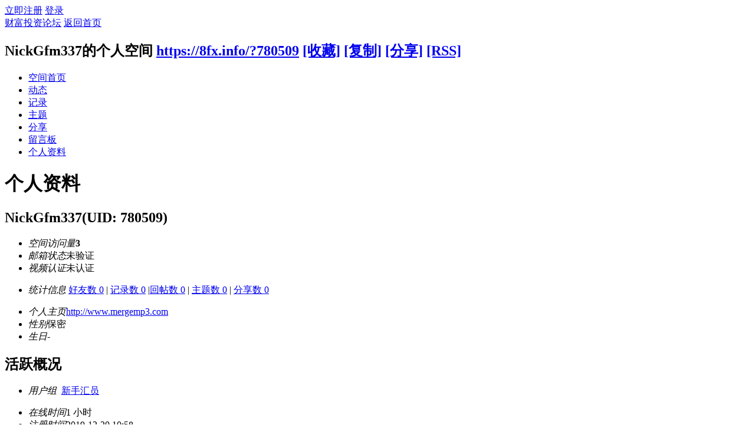

--- FILE ---
content_type: text/html; charset=utf-8
request_url: https://8fx.info/home.php?mod=space&uid=780509&do=profile
body_size: 4891
content:
<!DOCTYPE html PUBLIC "-//W3C//DTD XHTML 1.0 Transitional//EN" "http://www.w3.org/TR/xhtml1/DTD/xhtml1-transitional.dtd">
<html xmlns="http://www.w3.org/1999/xhtml">
<head>
<meta http-equiv="Content-Type" content="text/html; charset=utf-8" />
<title>NickGfm337的个人资料 -  财富投资论坛 -  Powered by Discuz!</title>

<meta name="keywords" content="NickGfm337的个人资料" />
<meta name="description" content="NickGfm337的个人资料 ,财富投资论坛" />
<meta name="generator" content="Discuz! X3.2" />
<meta name="author" content="Discuz! Team and Comsenz UI Team" />
<meta name="copyright" content="2001-2013 Comsenz Inc." />
<meta name="MSSmartTagsPreventParsing" content="True" />
<meta http-equiv="MSThemeCompatible" content="Yes" />
<base href="https://8fx.info/" /><link rel="stylesheet" type="text/css" href="data/cache/style_1_common.css?BWB" /><link rel="stylesheet" type="text/css" href="data/cache/style_1_home_space.css?BWB" /><link rel="stylesheet" id="css_extstyle" type="text/css" href="./template/default/style/t5/style.css" /><script type="text/javascript">var STYLEID = '1', STATICURL = 'static/', IMGDIR = 'static/image/common', VERHASH = 'BWB', charset = 'utf-8', discuz_uid = '0', cookiepre = 'raOk_2132_', cookiedomain = '', cookiepath = '/', showusercard = '1', attackevasive = '0', disallowfloat = 'newthread', creditnotice = '1|贡献值|点,2|Nord券|张', defaultstyle = './template/default/style/t5', REPORTURL = 'aHR0cDovLzhmeC5pbmZvL2hvbWUucGhwP21vZD1zcGFjZSZ1aWQ9NzgwNTA5JmRvPXByb2ZpbGU=', SITEURL = 'https://8fx.info/', JSPATH = 'data/cache/', CSSPATH = 'data/cache/style_', DYNAMICURL = '';</script>
<script src="data/cache/common.js?BWB" type="text/javascript"></script>
<script src="data/cache/home.js?BWB" type="text/javascript"></script>
<link rel="stylesheet" type="text/css" href='data/cache/style_1_css_space.css?BWB' />
<link id="style_css" rel="stylesheet" type="text/css" href="static/space/t1/style.css?BWB">
<style id="diy_style"></style>
</head>

<body id="space" onkeydown="if(event.keyCode==27) return false;">
<div id="append_parent"></div>
<div id="ajaxwaitid"></div>


<div id="toptb" class="cl">
<div class="y">
<a href="member.php?mod=register">立即注册</a>
<a href="member.php?mod=logging&amp;action=login" onclick="showWindow('login', this.href)">登录</a>
</div>
<div class="z">
<a href="./" title="财富投资论坛" class="xw1">财富投资论坛</a>
<a href="home.php?mod=space&amp;do=home" id="navs" class="showmenu" onmouseover="showMenu(this.id);">返回首页</a>
</div>
</div>
<div id="hd" class="wp cl">

<h2 id="spaceinfoshow"><strong id="spacename" class="mbn">
NickGfm337的个人空间</strong>
<span class="xs0 xw0">
<a id="domainurl" href="https://8fx.info/?780509" onclick="setCopy('https://8fx.info/?780509', '空间地址复制成功');return false;">https://8fx.info/?780509</a>
<a href="javascript:;" onclick="addFavorite(location.href, document.title)">[收藏]</a>
<a id="domainurl" href="https://8fx.info/?780509" onclick="setCopy('https://8fx.info/?780509', '空间地址复制成功');return false;">[复制]</a>
<a id="share_space" href="home.php?mod=spacecp&amp;ac=share&amp;type=space&amp;id=780509" onclick="showWindow(this.id, this.href, 'get', 0);">[分享]</a>
<a href="home.php?mod=rss&amp;uid=780509">[RSS]</a>
</span>
<span id="spacedescription" class="xs1 xw0 mtn"></span>
</h2><div id="nv">
<ul>
<li><a href="home.php?mod=space&amp;uid=780509&amp;do=index">空间首页</a></li>
<li><a href="home.php?mod=space&amp;uid=780509&amp;do=home&amp;view=me&amp;from=space">动态</a></li>
<li><a href="home.php?mod=space&amp;uid=780509&amp;do=doing&amp;view=me&amp;from=space">记录</a></li>
<li><a href="home.php?mod=space&amp;uid=780509&amp;do=thread&amp;view=me&amp;from=space">主题</a></li>
<li><a href="home.php?mod=space&amp;uid=780509&amp;do=share&amp;view=me&amp;from=space">分享</a></li>
<li><a href="home.php?mod=space&amp;uid=780509&amp;do=wall">留言板</a></li>
<li><a href="home.php?mod=space&amp;uid=780509&amp;do=profile">个人资料</a></li>
</ul>
</div></div>

<ul class="p_pop h_pop" id="mn_N32bc_menu" style="display: none"><li><a href="https://nuode.me/client_agreement.html" hidefocus="true" target="_blank"  style="font-weight: bold;color: red">客户协议及附件</a></li><li><a href="https://nuode.me/trading_account_fix.html" hidefocus="true" target="_blank"  style="font-weight: bold;">Fix账户</a></li><li><a href="https://nuode.me/trading_account_pro.html" hidefocus="true" target="_blank"  style="font-weight: bold;">Pro账户</a></li><li><a href="https://nuode.me/trading_account_zero.html" hidefocus="true" target="_blank"  style="font-weight: bold;">Zero账户</a></li></ul><div class="p_pop h_pop" id="mn_userapp_menu" style="display: none"></div><ul class="p_pop h_pop" id="mn_N80e2_menu" style="display: none"><li><a href="https://download.mql5.com/cdn/web/nfx.capital.vu/mt4/nordfx4setup.exe" hidefocus="true" >电脑MT4</a></li><li><a href="https://apps.apple.com/app/metatrader-4/id496212596" hidefocus="true" >苹果手机MT4</a></li><li><a href="https://download.mql5.com/cdn/web/metaquotes.software.corp/mt4/metatrader4.apk?utm_campaign=www.metaquotes.net" hidefocus="true" >安卓手机MT4</a></li></ul><ul id="navs_menu" class="p_pop topnav_pop" style="display:none;">                <li id="mn_forum" ><a href="forum.php" hidefocus="true" title="BBS"  >论坛首页<span>BBS</span></a></li>                <li id="mn_Nf1ac" ><a href="https://nuode.me/" hidefocus="true" target="_blank"  >诺德官网</a></li>                <li id="mn_N8284" ><a href="http://cn.nordfxpartners.com/" hidefocus="true" target="_blank"   style="font-weight: bold;color: yellow">代理招募</a></li>                <li id="mn_N32bc" ><a href="https://account.nuode.me/account/register?lang=cn" hidefocus="true" target="_blank"   style="text-decoration: underline;">开立账户</a></li>                                                                <li id="mn_Naeaf" ><a href="https://nuode.me/market-news" hidefocus="true" target="_blank"  >市场分析</a></li>                <li id="mn_N9e7e" ><a href="https://nuode.me/calendar.html" hidefocus="true" target="_blank"  >财经日历</a></li>                <li id="mn_N2ffa" ><a href="https://nuode.me/edu.html" hidefocus="true" target="_blank"  >学习资料</a></li>                                                                <li id="mn_N7d5c" ><a href="https://account.nuode.me/account/?lang=cn" hidefocus="true" target="_blank"   style="font-weight: bold;text-decoration: underline;color: orange">交易办公室</a></li>                                                                <li id="mn_N80e2" ><a href="https://nuode.me/platforms.html" hidefocus="true"  >MT4软件</a></li></ul>
<ul id="myspace_menu" class="p_pop" style="display:none;">
    <li><a href="home.php?mod=space">我的空间</a></li><li><a href="home.php?mod=space&do=friend" style="background-image:url(https://8fx.info/static/image/feed/friend_b.png) !important">好友</a></li>
<li><a href="forum.php?mod=guide&view=my" style="background-image:url(https://8fx.info/static/image/feed/thread_b.png) !important">帖子</a></li>
<li><a href="home.php?mod=magic" style="background-image:url(https://8fx.info/static/image/feed/magic_b.png) !important">道具</a></li>
<li><a href="home.php?mod=space&do=favorite&view=me" style="background-image:url(https://8fx.info/static/image/feed/favorite_b.png) !important">收藏</a></li>
<li><a href="home.php?mod=medal" style="background-image:url(https://8fx.info/static/image/feed/medal_b.png) !important">勋章</a></li>
<li><a href="home.php?mod=task" style="background-image:url(https://8fx.info/static/image/feed/task_b.png) !important">任务</a></li>
</ul>
<div id="ct" class="ct2 wp cl">
<div class="mn">
<div class="bm">
<div class="bm_h">
<h1 class="mt">个人资料</h1>
</div>
<div class="bm_c">
<div class="bm_c u_profile">

<div class="pbm mbm bbda cl">
<h2 class="mbn">
NickGfm337<span class="xw0">(UID: 780509)</span>
</h2>
<ul class="pf_l cl pbm mbm">
<li><em>空间访问量</em><strong class="xi1">3</strong></li>
<li><em>邮箱状态</em>未验证</li>
<li><em>视频认证</em>未认证</li>
</ul>
<ul>
</ul>
<ul class="cl bbda pbm mbm">
<li>
<em class="xg2">统计信息</em>
<a href="home.php?mod=space&amp;uid=780509&amp;do=friend&amp;view=me&amp;from=space" target="_blank">好友数 0</a>
<span class="pipe">|</span>
<a href="home.php?mod=space&amp;uid=780509&amp;do=doing&amp;view=me&amp;from=space" target="_blank">记录数 0</a>
<span class="pipe">|</span><a href="home.php?mod=space&uid=780509&do=thread&view=me&type=reply&from=space" target="_blank">回帖数 0</a>
<span class="pipe">|</span>
<a href="home.php?mod=space&uid=780509&do=thread&view=me&type=thread&from=space" target="_blank">主题数 0</a>
<span class="pipe">|</span>
<a href="home.php?mod=space&amp;uid=780509&amp;do=share&amp;view=me&amp;from=space" target="_blank">分享数 0</a>
</li>
</ul>
<ul class="pf_l cl"><li><em>个人主页</em><a href="http://www.mergemp3.com" target="_blank">http://www.mergemp3.com</a></li>
<li><em>性别</em>保密</li>
<li><em>生日</em>-</li>
</ul>
</div>
<div class="pbm mbm bbda cl">
<h2 class="mbn">活跃概况</h2>
<ul>
<li><em class="xg1">用户组&nbsp;&nbsp;</em><span style="color:" class="xi2" onmouseover="showTip(this)" tip="积分 1, 距离下一级还需 19 积分"><a href="home.php?mod=spacecp&amp;ac=usergroup&amp;gid=10" target="_blank">新手汇员</a></span>  </li>
</ul>
<ul id="pbbs" class="pf_l">
<li><em>在线时间</em>1 小时</li><li><em>注册时间</em>2019-12-20 10:58</li>
<li><em>最后访问</em>2020-1-26 05:53</li>
<li><em>上次活动时间</em>2020-1-26 05:53</li><li><em>所在时区</em>使用系统默认</li>
</ul>
</div>
<div id="psts" class="cl">
<h2 class="mbn">统计信息</h2>
<ul class="pf_l">
<li><em>已用空间</em>   0 B </li>
<li><em>积分</em>1</li><li><em>贡献值</em>0 点</li>
<li><em>Nord券</em>16 张</li>
</ul>
</div>
</div></div>
</div>
</div>
<div class="sd"><div id="pcd" class="bm cl"><div class="bm_c">
<div class="hm">
<p><a href="space-uid-780509.html" class="avtm"><img src="https://8fx.news/uc_server/avatar.php?uid=780509&size=middle" /></a></p>
<h2 class="xs2"><a href="space-uid-780509.html">NickGfm337</a></h2>
</div>
<ul class="xl xl2 cl ul_list">
<li class="ul_add"><a href="home.php?mod=spacecp&amp;ac=friend&amp;op=add&amp;uid=780509&amp;handlekey=addfriendhk_780509" id="a_friend_li_780509" onclick="showWindow(this.id, this.href, 'get', 0);">加为好友</a></li>
<li class="ul_contect"><a href="home.php?mod=space&amp;uid=780509&amp;do=wall">给我留言</a></li>
<li class="ul_poke"><a href="home.php?mod=spacecp&amp;ac=poke&amp;op=send&amp;uid=780509&amp;handlekey=propokehk_780509" id="a_poke_780509" onclick="showWindow(this.id, this.href, 'get', 0);">打个招呼</a></li>

<li class="ul_pm"><a href="home.php?mod=spacecp&amp;ac=pm&amp;op=showmsg&amp;handlekey=showmsg_780509&amp;touid=780509&amp;pmid=0&amp;daterange=2" id="a_sendpm_780509" onclick="showWindow('showMsgBox', this.href, 'get', 0)">发送消息</a></li>
</ul>
</div>
</div>
</div>
<script type="text/javascript">
function succeedhandle_followmod(url, msg, values) {
var fObj = $('followmod');
if(values['type'] == 'add') {
fObj.innerHTML = '取消收听';
fObj.href = 'home.php?mod=spacecp&ac=follow&op=del&fuid='+values['fuid'];
} else if(values['type'] == 'del') {
fObj.innerHTML = '收听TA';
fObj.href = 'home.php?mod=spacecp&ac=follow&op=add&hash=ed9e8afe&fuid='+values['fuid'];
}
}
</script></div>
</div>

	</div>
<div class="wp a_f"><a href="https://account.nfxchina.com/account/register?lang=cn&account_type=pro" target="_blank"><img src="https://8fx.info/data/attachment/common/cf/141754jze81bc435e3p1eb.gif" height="90" width="950" border="0"></a></div><div class="wp a_f"><a href="https://account.nfxchina.com/account/register?lang=cn" target="_blank"><img src="https://8fx.info/data/attachment/common/cf/144319du8188kky0mt0yrd.gif" height="90" width="950" border="0"></a></div><div class="a_fl"><a href="https://nuode.me/copytrading.html" target="_blank"><img src="https://8fx.info/data/attachment/common/cf/111859sld39woxxixswx53.jpg" height="250" width="250" alt="复制交易赚取额外收益" border="0"></a><br /><a href="javascript:;" onclick="setcookie('adclose_', 1, 86400);this.parentNode.style.display='none'"><img src="static/image/common/ad_close.gif" /></a></div><div class="a_cn"style=""><p class="close" id="ad_corner_close" onclick="setcookie('adclose_107', 1, 86400);this.parentNode.style.display='none'"><a href="javascript:;"><img src="static/image/common/ad_close.gif" /></a></p><a href="https://account.nuode.me/account/register?lang=cn" target="_blank"><img src="https://8fx.info/data/attachment/common/cf/142025wtbcit9hnzi2tnn5.gif" border="0"></a></div><div id="ft" class="wp cl">
<div id="flk" class="y">
<p>
<a href="http://wpa.qq.com/msgrd?V=3&amp;Uin=800019158&amp;Site=财富投资论坛&amp;Menu=yes&amp;from=discuz" target="_blank" title="QQ"><img src="static/image/common/site_qq.jpg" alt="QQ" /></a><span class="pipe">|</span><a href="archiver/" >Archiver</a><span class="pipe">|</span><a href="forum.php?mobile=yes" >手机版</a><span class="pipe">|</span><strong><a href="/" target="_blank">财富投资论坛</a></strong>
&nbsp;<a href="http://discuz.qq.com/service/security" target="_blank" title="防水墙保卫网站远离侵害"><img src="static/image/common/security.png"></a></p>
<p class="xs0">
GMT+8, 2026-1-20 12:17<span id="debuginfo">
, Processed in 0.020808 second(s), 7 queries
, Memcache On.
</span>
</p>
</div>
<div id="frt">
<p>Powered by <strong><a href="http://www.discuz.net" target="_blank">Discuz!</a></strong> <em>X3.2</em></p>
<p class="xs0">&copy; 2001-2013 <a href="http://www.comsenz.com" target="_blank">Comsenz Inc.</a></p>
</div></div>
<script src="home.php?mod=misc&ac=sendmail&rand=1768882675" type="text/javascript"></script>
<div id="scrolltop">
<span hidefocus="true"><a title="返回顶部" onclick="window.scrollTo('0','0')" class="scrolltopa" ><b>返回顶部</b></a></span>
</div>
<script type="text/javascript">_attachEvent(window, 'scroll', function () { showTopLink(); });checkBlind();</script>
			<div id="discuz_tips" style="display:none;"></div>
			<script type="text/javascript">
				var tipsinfo = '27203286|X3.2|0.6||0||0|7|1768882675|7ebc540ea7bece3199c56c156cf8b34c|2';
			</script>
			<script src="http://discuz.gtimg.cn/cloud/scripts/discuz_tips.js?v=1" type="text/javascript" charset="UTF-8"></script></body>
</html>
